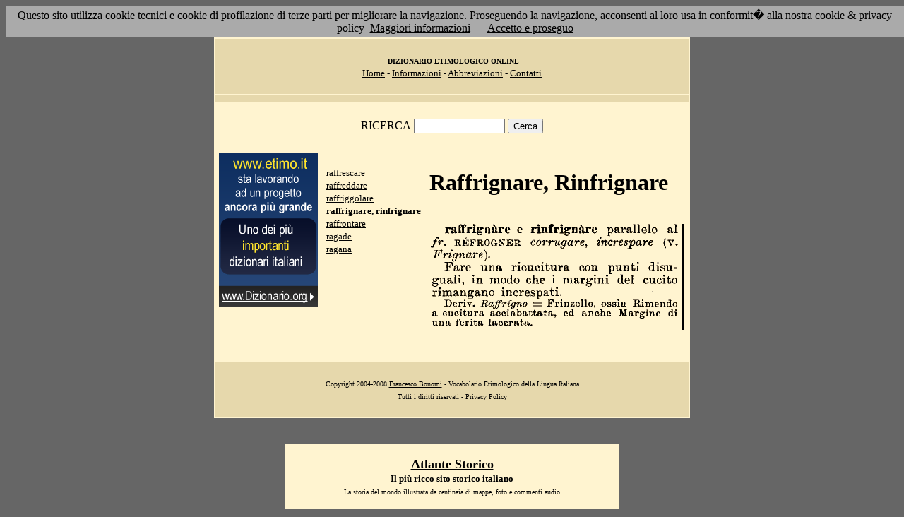

--- FILE ---
content_type: text/html; charset=UTF-8
request_url: http://etimo.it/?term=raffrignare
body_size: 7533
content:
<!DOCTYPE HTML>
<html lang="it">
<head><meta http-equiv="Content-Type" content="text/html; charset=windows-1252">



                                

                            <title> Etimologia : raffrignare, rinfrignare; </title>
<meta name="Keywords" content="raffrignare, rinfrignare" >
<meta name="Description" content="raffrignare, rinfrignare" >

<link rel="stylesheet" type="text/css" href="stile.css">

<style  type="text/css">

/*
a { color:rgb(102,0,0); }
h1 
{
font-family: Verdana, Arial, Helvetica, sans-serif;
font-size: 14px; 
margin-top:0px;
}

.simple{
font-decoration: none;
}
*/

   #OCRText {

	position:relative;

	left: 0px;

	top: 0px;

	width: 468px;

	height: 90px;

	overflow: auto;

	z-index: 500;

}

</style>



</head>

<body bgcolor="#666666" link="black" vlink="black" text="black">


<form action=''>



<table border="0" cellpadding=5 zzwidth="540" bgcolor="#FFF4D0" align="center">

    <tr>

      <td bgcolor="#E6D8AC" zzwidth="534" colspan="5">

            <p align="center"><font size="1" face="Verdana">&nbsp;<b>DIZIONARIO 

            ETIMOLOGICO ONLINE</b><br></font><font size="2" face="Verdana"><a href="?pag=hom">Home</a> 

            - <a href="?pag=inf">Informazioni</a> - <a href="?pag=abb">Abbreviazioni</a> - <a href="?pag=cnt">Contatti</a></font></td>

    </tr>



    <tr>
      <td bgcolor="#E6D8AC" zzwidth="534" colspan="5" align="center">
</td>  
    </tr>

    <tr>

        <td zzwidth="534" valign="top" colspan="5">

            <p align="center"><font face="Verdana">RICERCA</font>  <input type="text" name="term" value="" size="14"> 

            <input type="submit" name="find" value="Cerca"></p>



 </form>       </td>    </tr>

    <tr>

      <!--td colspan="2" xxheight="50">
      </td-->


<td valign='top' rowspan='2'><!--<table width="150" class="onecoin-holder">
<tr>

<td class="onecoin">
<div class="uno">
<h1><a href="onecoin">Onecoin</a></h1>
<div>Il modo<br>pi&ugrave; moderno<br>di perdere<br>i vostri soldi.</div>
</div><div class="due">
<h1>Attenzione</h1>
<div class="occhiello">Non investite in <a href="onecoin">Onecoin</a></div>

<div >&Egrave; un modo quasi certo di rimetterci soldi.</div>

<div>Non &egrave; una crittovaluta, &egrave; un schema piramidale stile catena di Sant'Antonio.</div>

<div>Potete trovare ulteriori informazioni su <a href="onecoin">onecoin</a></div><div class="qui"><a href="onecoin">qui</a></div>
</div>
</td>
</tr>
</table>
<br>
-->
<a href="http://www.dizionario.org/"><img border="0" src="images/dizionario.gif"></a>


</td></tr>

 <tr>

 




        <td zzwidth="161" valign="top">

            

            <p align="left"><font face="Verdana" size="2">

<a href='?cmd=id&id=14122&md=6ecda42b83f5e48fd27e0b1ed049d928'>raffrescare</a><br><a href='?cmd=id&id=14123&md=4ff6fecd8a965e1de65bfa8ea6ff7806'>raffreddare</a><br><a href='?cmd=id&id=14124&md=afa3b6076bb578ec2dc91b202ab3a51f'>raffriggolare</a><br><b>raffrignare, rinfrignare</b><br><a href='?cmd=id&id=14126&md=95771bce8ee5d41b380283e260925af5'>raffrontare</a><br><a href='?cmd=id&id=14127&md=e23a7f25e968adb075ad732667e6ef61'>ragade</a><br><a href='?cmd=id&id=14128&md=3ab3b5ef1f6e07e729967bdfda6c782e'>ragana</a><br>


</font></p>





        </td>



        <td zzwidth="369" valign="top"  >

            <p align="center"><h1>Raffrignare, Rinfrignare</h1><br><img src='/gifpic/11/7f9b89.png'><br><br> <div align="left"></div></p>

        </td>


    </tr>

    <tr>

      <td bgcolor="#E6D8AC" zzwidth="494" colspan="5">

            <p align="center"><font size="1" face="Verdana"> Copyright 2004-2008 <a href="http://www.francescobonomi.it">Francesco Bonomi</a> - Vocabolario Etimologico della Lingua Italiana<br>

            Tutti i diritti riservati - <a href="?pag=pri">Privacy Policy</a> </font></td>

    </tr>

</table>

<br>




<br>

<table border="0" zzwidth="468" bgcolor="#FFF4D0" align="center">

    <tr>

      <td zzwidth="468" colspan="2">

<div id="OCRText">


<!-- google_ad_section_start(weight=ignore) -->

            <p align="center"><b><font size="4" face="Verdana"><a href="http://www.silab.it/storia">Atlante Storico</a></font>

            <font size="2" face="Verdana"><br>Il pi&ugrave; ricco sito storico italiano</font></b>

<br><font size="1" face="Verdana"> La storia del mondo illustrata da centinaia di mappe, foto e commenti audio<br>

    <!-- google_ad_section_end -->
<font size="1" face="Verdana">

<br><br>



<br><br><br><br><br><br><br><br><br><br><br><br><br><br><br><br><br><br><br><br>

 2 
parallelo al fr. R�FROGNBR corrugare^ increspare (v. Frignare).  Fare una ricucitura con punti disuguali, in modo che i margini del cucito rimangano increspati.  Deriv. Raffrzgno e rinfrign�re raffrigrn�re �= Frinzello, ossia Rimendo a cucitura acciabattata, ed anche Margine di una ferita lacerata. 
<a href='?term=garrire'>garrire</a> <a href='?term=stacciaburatta'>stacciaburatta</a> <a href='?term=sbrancare'>sbrancare</a> <a href='?term=pettorale'>pettorale</a> <a href='?term=stipulare'>stipulare</a> <a href='?term=mura'>mura</a> <a href='?term=ruzza'>ruzza</a> <a href='?term=sgusciare'>sgusciare</a> <a href='?term=dentello'>dentello</a> <a href='?term=genetliaco'>genetliaco</a> <a href='?term=bisturi'>bisturi</a> <a href='?term=rescritto'>rescritto</a> <a href='?term=insciente'>insciente</a> <a href='?term=discacciare'>discacciare</a> <a href='?term=parroco'>parroco</a> <a href='?term=vessillo'>vessillo</a> <a href='?term=retrogressione'>retrogressione</a> <a href='?term=coadiutore'>coadiutore</a> <a href='?term=cipero'>cipero</a> <a href='?term=sterno'>sterno</a> <a href='?term=bozzetto'>bozzetto</a> <a href='?term=immutabile'>immutabile</a> <a href='?term=cecigna'>cecigna</a> <a href='?term=digesto'>digesto</a> <a href='?term=pitursello'>pitursello</a> <a href='?term=emergente'>emergente</a> <a href='?term=accorgere'>accorgere</a> <a href='?term=calle'>calle</a> <a href='?term=salassare'>salassare</a> <a href='?term=covelle'>covelle</a> <a href='?term=titani'>titani</a> <a href='?term=sgallare'>sgallare</a> <a href='?term=merce'>merce</a> <a href='?term=poltricchio'>poltricchio</a> <a href='?term=zitto'>zitto</a> <a href='?term=metafora'>metafora</a> <a href='?term=riscolo'>riscolo</a> <a href='?term=ignoto'>ignoto</a> <a href='?term=ambracane'>ambracane</a> <a href='?term=cupola'>cupola</a> <a href='?term=ingenuo'>ingenuo</a> <a href='?term=babau'>babau</a> <a href='?term=giacche'>giacche</a> <a href='?term=postliminio'>postliminio</a> <a href='?term=diffalcare'>diffalcare</a> <a href='?term=anatomia'>anatomia</a> <a href='?term=pasta'>pasta</a> <a href='?term=colliquare'>colliquare</a> <a href='?term=coppa'>coppa</a> <a href='?term=rigido'>rigido</a> <a href='?term=ordinare'>ordinare</a> <a href='?term=antecedere'>antecedere</a> <a href='?term=nitido'>nitido</a> Pagina generata il 27/01/26 

<zimg src="http://www.frox.it/bot/led.php">

</font>

</div>

</td>

    </tr>

</table>

</form>



<script src="/cookiechoices.js"></script>
<script>
  document.addEventListener('DOMContentLoaded', function(event) {
    cookieChoices.showCookieConsentBar('Questo sito utilizza cookie tecnici e cookie di profilazione di terze parti per migliorare la navigazione. Proseguendo la navigazione, acconsenti al loro usa in conformit� alla nostra cookie & privacy policy',
      'Accetto e proseguo', 'Maggiori informazioni', 'http://etimo.it/?pag=pri');
  });
</script>



</body>

</html>


                            
                            
